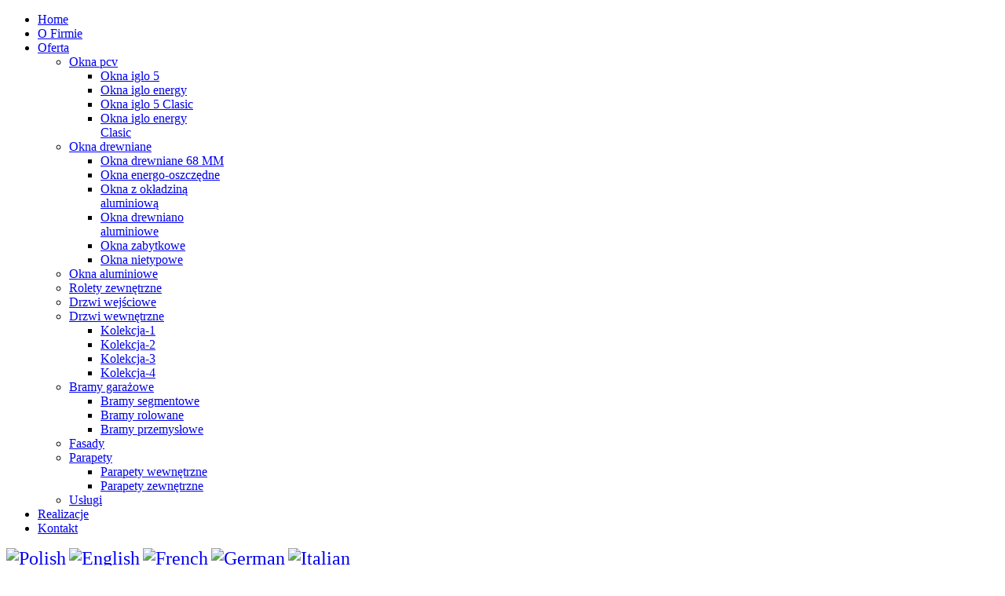

--- FILE ---
content_type: text/html; charset=utf-8
request_url: https://www.oknapolska.pl/oferta/okna-drewniane/okna-energo-oszczedne
body_size: 8309
content:
<!doctype html>
<html prefix="og: http://ogp.me/ns#" xml:lang="pl-pl" lang="pl-pl" >
<head>
		<meta name="viewport" content="width=device-width, initial-scale=1.0">
	    	<base href="https://www.oknapolska.pl/oferta/okna-drewniane/okna-energo-oszczedne" />
	<meta http-equiv="content-type" content="text/html; charset=utf-8" />
	<meta name="title" content="Okna Energooszczędne" />
	<meta name="author" content="Super User" />
	<meta property="og:url" content="https://www.oknapolska.pl/oferta/okna-drewniane/okna-energo-oszczedne" />
	<meta property="og:title" content="Okna Energooszczędne" />
	<meta property="og:type" content="article" />
	<meta property="og:description" content="    THER­MO­LINE 78 mm                               &amp;nbs..." />
	<meta name="description" content="    THER­MO­LINE 78 mm                               &amp;nbs..." />
	<title>Okna Energooszczędne</title>
	<link href="/images/favicon/favicon-impact.png" rel="shortcut icon" type="image/x-icon" />
	<link href="/plugins/editors/jckeditor/typography/typography2.php" rel="stylesheet" type="text/css" />
	<link href="/media/k2/assets/css/magnific-popup.css?v2.7.1" rel="stylesheet" type="text/css" />
	<link href="/media/k2/assets/css/k2.fonts.css?v2.7.1" rel="stylesheet" type="text/css" />
	<link href="/components/com_k2/css/k2.css?v2.7.1" rel="stylesheet" type="text/css" />
	<link href="/plugins/system/jcklightbox/shadowbox/shadowbox_rounded.css" rel="stylesheet" type="text/css" />
	<link href="/plugins/system/rokbox/assets/styles/rokbox.css" rel="stylesheet" type="text/css" />
	<link href="/templates/rt_hexeris/css-compiled/menu-cff3d6dd4896691ca99f0d0bc8c8c698.css" rel="stylesheet" type="text/css" />
	<link href="/libraries/gantry/css/grid-responsive.css" rel="stylesheet" type="text/css" />
	<link href="/templates/rt_hexeris/css-compiled/bootstrap.css" rel="stylesheet" type="text/css" />
	<link href="/templates/rt_hexeris/css-compiled/master-ede25693b2a1a46d75c54994e6a8f1e2.css" rel="stylesheet" type="text/css" />
	<link href="/templates/rt_hexeris/css-compiled/section-ede25693b2a1a46d75c54994e6a8f1e2.css" rel="stylesheet" type="text/css" />
	<link href="/templates/rt_hexeris/css-compiled/mediaqueries.css" rel="stylesheet" type="text/css" />
	<link href="/templates/rt_hexeris/css-compiled/rtl.css" rel="stylesheet" type="text/css" />
	<link href="/templates/rt_hexeris/css-compiled/thirdparty-k2.css" rel="stylesheet" type="text/css" />
	<link href="/components/com_roksprocket/layouts/strips/themes/cards/cards.css" rel="stylesheet" type="text/css" />
	<link href="/modules/mod_cinch_menu/tmpl/css/accordion.css" rel="stylesheet" type="text/css" />
	<link href="/media/plg_system_cookieconfirm/css/core.css?f7f75a5f985071bd5178edc9884b44cc" rel="stylesheet" type="text/css" />
	<link href="/media/plg_system_cookieconfirm/css/dark.css?f7f75a5f985071bd5178edc9884b44cc" rel="stylesheet" type="text/css" />
	<style type="text/css">
#rt-logo {background: url(/images/logo/logo.png) 50% 0 no-repeat !important;}
#rt-logo {width: 180px;height: 58px;}
	#accordion_menu_233 {
		background: #4a2615;
	}
	#accordion_menu_233 a {
		color: #cccaca;
	}
	#accordion_menu_233 .item-wrapper:hover a,
	#accordion_menu_233 li.current > .item-wrapper a {
		color: #ffffff;
	}
	#accordion_menu_233 li.open,
	#accordion_menu_233 li:hover {
		background: #484848;
	}
#goog-gt-tt {display:none !important;}
.goog-te-banner-frame {display:none !important;}
.goog-te-menu-value:hover {text-decoration:none !important;}
body {top:0 !important;}
#google_translate_element2 {display:none!important;}

        a.flag {font-size:24px;padding:1px 0;background-repeat:no-repeat;background-image:url('/modules/mod_gtranslate/tmpl/lang/24a.png');}
        a.flag:hover {background-image:url('/modules/mod_gtranslate/tmpl/lang/24.png');}
        a.flag img {border:0;}
        a.alt_flag {font-size:24px;padding:1px 0;background-repeat:no-repeat;background-image:url('/modules/mod_gtranslate/tmpl/lang/alt_flagsa.png');}
        a.alt_flag:hover {background-image:url('/modules/mod_gtranslate/tmpl/lang/alt_flags.png');}
        a.alt_flag img {border:0;}
    
	</style>
	<script src="/media/jui/js/jquery.min.js" type="text/javascript"></script>
	<script src="/media/jui/js/jquery-noconflict.js" type="text/javascript"></script>
	<script src="/media/jui/js/jquery-migrate.min.js" type="text/javascript"></script>
	<script src="/media/k2/assets/js/jquery.magnific-popup.min.js?v2.7.1" type="text/javascript"></script>
	<script src="/media/k2/assets/js/k2.frontend.js?v2.7.1&amp;sitepath=/" type="text/javascript"></script>
	<script src="/plugins/system/jcklightbox/shadowbox/shadowbox.js" type="text/javascript"></script>
	<script src="/media/jui/js/bootstrap.min.js" type="text/javascript"></script>
	<script src="/media/system/js/mootools-core.js" type="text/javascript"></script>
	<script src="/media/system/js/core.js" type="text/javascript"></script>
	<script src="/media/system/js/mootools-more.js" type="text/javascript"></script>
	<script src="/plugins/system/rokbox/assets/js/rokbox.js" type="text/javascript"></script>
	<script src="/libraries/gantry/js/gantry-totop.js" type="text/javascript"></script>
	<script src="/libraries/gantry/js/browser-engines.js" type="text/javascript"></script>
	<script src="/templates/rt_hexeris/js/rokmediaqueries.js" type="text/javascript"></script>
	<script src="/modules/mod_roknavmenu/themes/default/js/rokmediaqueries.js" type="text/javascript"></script>
	<script src="/modules/mod_roknavmenu/themes/default/js/responsive.js" type="text/javascript"></script>
	<script src="https://www.oknapolska.pl/media/akeeba_strapper/js/namespace.js?d193193d92c877eda26e15ef01688a1a" type="text/javascript"></script>
	<script src="/components/com_roksprocket/assets/js/mootools-mobile.js" type="text/javascript"></script>
	<script src="/components/com_roksprocket/assets/js/rokmediaqueries.js" type="text/javascript"></script>
	<script src="/components/com_roksprocket/assets/js/roksprocket.js" type="text/javascript"></script>
	<script src="/components/com_roksprocket/assets/js/moofx.js" type="text/javascript"></script>
	<script src="/components/com_roksprocket/assets/js/roksprocket.request.js" type="text/javascript"></script>
	<script src="/components/com_roksprocket/layouts/strips/assets/js/strips.js" type="text/javascript"></script>
	<script src="/components/com_roksprocket/layouts/strips/assets/js/strips-speeds.js" type="text/javascript"></script>
	<script type="text/javascript">
Shadowbox.init(
		 {
			showOverlay:1,
			overlayColor:"#000",
			overlayOpacity:0.8,
			modal:0,
			slideshowDelay:5,
			continuous:1,
			counterType:"default",
			displayNav:1
		 });if (typeof RokBoxSettings == 'undefined') RokBoxSettings = {pc: '100'};	var _gaq = _gaq || [];
	_gaq.push(['_setAccount', 'UA-67566930-1']);
	_gaq.push(['_trackPageview']);

	(function() {
	var ga = document.createElement('script'); ga.type = 'text/javascript'; ga.async = true;
	ga.src = ('https:' == document.location.protocol ? 'https://ssl' : 'http://www') + '.google-analytics.com/ga.js';
	var s = document.getElementsByTagName('script')[0]; s.parentNode.insertBefore(ga, s);
	})();
	if (typeof RokSprocket == 'undefined') RokSprocket = {};
Object.merge(RokSprocket, {
	SiteURL: 'https://www.oknapolska.pl/',
	CurrentURL: 'https://www.oknapolska.pl/',
	AjaxURL: 'https://www.oknapolska.pl/index.php?option=com_roksprocket&amp;task=ajax&amp;format=raw&amp;ItemId=197'
});
window.addEvent('domready', function(){
		RokSprocket.instances.strips = new RokSprocket.Strips();
});
window.addEvent('domready', function(){
	RokSprocket.instances.strips.attach(228, '{"animation":"flyIn","autoplay":"1","delay":"3"}');
});

	</script>
</head>
<body  class="logo-type-custom header-type-preset1 main-pattern-0 footer-type-preset1 font-family-helvetica font-size-is-default menu-type-dropdownmenu layout-mode-responsive col12">
	<div id="rt-page-surround">
						<div id="rt-drawer">
			<div class="rt-container">
								<div class="clear"></div>
			</div>
		</div>
			    	    <header id="rt-top-surround" class="rt-dark">
	    	<div class="rt-topbar"></div>
						<div id="rt-header">
				<div class="rt-container">
					<div class="rt-grid-2 rt-alpha">
            <div class="rt-block logo-block">
            <a href="/" id="rt-logo"></a>
        </div>
        
</div>
<div class="rt-grid-7">
    	<div class="rt-block menu-block">
		<div class="gf-menu-device-container"></div>
<ul class="gf-menu l1 " >
                    <li class="item101" >

            <a class="item" href="/"  >

                                Home                            </a>


                    </li>
                            <li class="item154" >

            <a class="item" href="/o-firmie"  >

                                O Firmie                            </a>


                    </li>
                            <li class="item155 parent active" >

            <a class="item" href="/oferta"  >

                                Oferta                                <span class="border-fixer"></span>
                            </a>


            
                                    <div class="dropdown columns-1 " style="width:170px;">
                                                <div class="column col1"  style="width:170px;">
                            <ul class="l2">
                                                                                                                    <li class="item205 parent" >

            <a class="item" href="/oferta/okna-pcv"  >

                                Okna pcv                                <span class="border-fixer"></span>
                            </a>


            
                                    <div class="dropdown flyout columns-1 " style="width:180px;">
                                                <div class="column col1"  style="width:180px;">
                            <ul class="l3">
                                                                                                                    <li class="item206" >

            <a class="item" href="/oferta/okna-pcv/okna-iglo-5"  >

                                Okna iglo 5                            </a>


                    </li>
                                                                                                                                                                <li class="item207" >

            <a class="item" href="/oferta/okna-pcv/okna-iglo-energy"  >

                                Okna iglo energy                            </a>


                    </li>
                                                                                                                                                                <li class="item234" >

            <a class="item" href="/oferta/okna-pcv/okna-iglo-5-clasic"  >

                                Okna iglo 5 Clasic                            </a>


                    </li>
                                                                                                                                                                <li class="item235" >

            <a class="item" href="/oferta/okna-pcv/okna-iglo-energy-clasic"  >

                                Okna iglo energy Clasic                            </a>


                    </li>
                                                                                                        </ul>
                        </div>
                                            </div>

                                    </li>
                                                                                                                                                                <li class="item204 parent active" >

            <a class="item" href="/oferta/okna-drewniane"  >

                                Okna drewniane                                <span class="border-fixer"></span>
                            </a>


            
                                    <div class="dropdown flyout columns-1 " style="width:210px;">
                                                <div class="column col1"  style="width:210px;">
                            <ul class="l3">
                                                                                                                    <li class="item196" >

            <a class="item" href="/oferta/okna-drewniane/okna-drewniane-68-mm"  >

                                Okna drewniane 68 MM                            </a>


                    </li>
                                                                                                                                                                <li class="item197 active last" >

            <a class="item" href="/oferta/okna-drewniane/okna-energo-oszczedne"  >

                                Okna energo-oszczędne                            </a>


                    </li>
                                                                                                                                                                <li class="item198" >

            <a class="item" href="/oferta/okna-drewniane/okna-z-okładzina-aluminiowa"  >

                                Okna z okładziną aluminiową                            </a>


                    </li>
                                                                                                                                                                <li class="item199" >

            <a class="item" href="/oferta/okna-drewniane/okna-drewniano-aluminiowe"  >

                                Okna drewniano aluminiowe                            </a>


                    </li>
                                                                                                                                                                <li class="item200" >

            <a class="item" href="/oferta/okna-drewniane/okna-zabytkowe"  >

                                Okna zabytkowe                            </a>


                    </li>
                                                                                                                                                                <li class="item201" >

            <a class="item" href="/oferta/okna-drewniane/okna-nietypowe"  >

                                Okna nietypowe                            </a>


                    </li>
                                                                                                        </ul>
                        </div>
                                            </div>

                                    </li>
                                                                                                                                                                <li class="item236" >

            <a class="item" href="/oferta/okna-aluminiowe"  >

                                Okna aluminiowe                            </a>


                    </li>
                                                                                                                                                                <li class="item208" >

            <a class="item" href="/oferta/rolety-zewnetrzne"  >

                                Rolety zewnętrzne                            </a>


                    </li>
                                                                                                                                                                <li class="item209" >

            <a class="item" href="/oferta/drzwi-wejsciowe"  >

                                Drzwi wejściowe                            </a>


                    </li>
                                                                                                                                                                <li class="item210 parent" >

            <a class="item" href="/oferta/drzwi-wewnetrzne"  >

                                Drzwi wewnętrzne                                <span class="border-fixer"></span>
                            </a>


            
                                    <div class="dropdown flyout columns-1 " style="width:180px;">
                                                <div class="column col1"  style="width:180px;">
                            <ul class="l3">
                                                                                                                    <li class="item229" >

            <a class="item" href="/oferta/drzwi-wewnetrzne/kolekcja-1"  >

                                Kolekcja-1                            </a>


                    </li>
                                                                                                                                                                <li class="item230" >

            <a class="item" href="/oferta/drzwi-wewnetrzne/kolekcja-2"  >

                                Kolekcja-2                            </a>


                    </li>
                                                                                                                                                                <li class="item231" >

            <a class="item" href="/oferta/drzwi-wewnetrzne/kolekcja-3"  >

                                Kolekcja-3                            </a>


                    </li>
                                                                                                                                                                <li class="item232" >

            <a class="item" href="/oferta/drzwi-wewnetrzne/kolekcja-4"  >

                                Kolekcja-4                            </a>


                    </li>
                                                                                                        </ul>
                        </div>
                                            </div>

                                    </li>
                                                                                                                                                                <li class="item211 parent" >

            <a class="item" href="/oferta/bramy-garazowe"  >

                                Bramy garażowe                                <span class="border-fixer"></span>
                            </a>


            
                                    <div class="dropdown flyout columns-1 " style="width:180px;">
                                                <div class="column col1"  style="width:180px;">
                            <ul class="l3">
                                                                                                                    <li class="item227" >

            <a class="item" href="/oferta/bramy-garazowe/bramy-segmentowe"  >

                                Bramy segmentowe                            </a>


                    </li>
                                                                                                                                                                <li class="item226" >

            <a class="item" href="/oferta/bramy-garazowe/bramy-rolowane"  >

                                Bramy rolowane                            </a>


                    </li>
                                                                                                                                                                <li class="item225" >

            <a class="item" href="/oferta/bramy-garazowe/bramy-przemyslowe"  >

                                Bramy przemysłowe                            </a>


                    </li>
                                                                                                        </ul>
                        </div>
                                            </div>

                                    </li>
                                                                                                                                                                <li class="item237" >

            <a class="item" href="/oferta/fasady"  >

                                Fasady                            </a>


                    </li>
                                                                                                                                                                <li class="item212 parent" >

            <a class="item" href="/oferta/parapety"  >

                                Parapety                                <span class="border-fixer"></span>
                            </a>


            
                                    <div class="dropdown flyout columns-1 " style="width:180px;">
                                                <div class="column col1"  style="width:180px;">
                            <ul class="l3">
                                                                                                                    <li class="item279" >

            <a class="item" href="/oferta/parapety/parapety-wewnetrzne"  >

                                Parapety wewnętrzne                            </a>


                    </li>
                                                                                                                                                                <li class="item280" >

            <a class="item" href="/oferta/parapety/parapety-zewnetrzne"  >

                                Parapety zewnętrzne                            </a>


                    </li>
                                                                                                        </ul>
                        </div>
                                            </div>

                                    </li>
                                                                                                                                                                <li class="item213" >

            <a class="item" href="/oferta/usługi"  >

                                Usługi                            </a>


                    </li>
                                                                                                        </ul>
                        </div>
                                            </div>

                                    </li>
                            <li class="item156" >

            <a class="item" href="/realizacje"  >

                                Realizacje                            </a>


                    </li>
                            <li class="item157" >

            <a class="item" href="/kontakt"  >

                                Kontakt                            </a>


                    </li>
            </ul>		<div class="clear"></div>
	</div>
	
</div>
<div class="rt-grid-3 rt-omega">
            <div class="rt-block ">
           	<div class="module-surround">
		        	        	<div class="module-content">
	        		<noscript>Javascript is required to use <a href="http://gtranslate.net/">GTranslate</a> <a href="http://gtranslate.net/">multilingual website</a> and <a href="http://gtranslate.net/">translation delivery network</a></noscript>

<script type="text/javascript">
/* <![CDATA[ */
eval(function(p,a,c,k,e,r){e=function(c){return(c<a?'':e(parseInt(c/a)))+((c=c%a)>35?String.fromCharCode(c+29):c.toString(36))};if(!''.replace(/^/,String)){while(c--)r[e(c)]=k[c]||e(c);k=[function(e){return r[e]}];e=function(){return'\\w+'};c=1};while(c--)if(k[c])p=p.replace(new RegExp('\\b'+e(c)+'\\b','g'),k[c]);return p}('6 7(a,b){n{4(2.9){3 c=2.9("o");c.p(b,f,f);a.q(c)}g{3 c=2.r();a.s(\'t\'+b,c)}}u(e){}}6 h(a){4(a.8)a=a.8;4(a==\'\')v;3 b=a.w(\'|\')[1];3 c;3 d=2.x(\'y\');z(3 i=0;i<d.5;i++)4(d[i].A==\'B-C-D\')c=d[i];4(2.j(\'k\')==E||2.j(\'k\').l.5==0||c.5==0||c.l.5==0){F(6(){h(a)},G)}g{c.8=b;7(c,\'m\');7(c,\'m\')}}',43,43,'||document|var|if|length|function|GTranslateFireEvent|value|createEvent||||||true|else|doGTranslate||getElementById|google_translate_element2|innerHTML|change|try|HTMLEvents|initEvent|dispatchEvent|createEventObject|fireEvent|on|catch|return|split|getElementsByTagName|select|for|className|goog|te|combo|null|setTimeout|500'.split('|'),0,{}))
/* ]]> */
</script>


<div id="google_translate_element2"></div>
<script type="text/javascript">function googleTranslateElementInit2() {new google.translate.TranslateElement({pageLanguage: 'pl', autoDisplay: false}, 'google_translate_element2');}</script>
<script type="text/javascript" src="https://translate.google.com/translate_a/element.js?cb=googleTranslateElementInit2"></script>

<a href="#" onclick="doGTranslate('pl|pl');return false;" title="Polish" class="flag nturl" style="background-position:-200px -200px;"><img src="/modules/mod_gtranslate/tmpl/lang/blank.png" height="24" width="24" alt="Polish" /></a> <a href="#" onclick="doGTranslate('pl|en');return false;" title="English" class="flag nturl" style="background-position:-0px -0px;"><img src="/modules/mod_gtranslate/tmpl/lang/blank.png" height="24" width="24" alt="English" /></a> <a href="#" onclick="doGTranslate('pl|fr');return false;" title="French" class="flag nturl" style="background-position:-200px -100px;"><img src="/modules/mod_gtranslate/tmpl/lang/blank.png" height="24" width="24" alt="French" /></a> <a href="#" onclick="doGTranslate('pl|de');return false;" title="German" class="flag nturl" style="background-position:-300px -100px;"><img src="/modules/mod_gtranslate/tmpl/lang/blank.png" height="24" width="24" alt="German" /></a> <a href="#" onclick="doGTranslate('pl|it');return false;" title="Italian" class="flag nturl" style="background-position:-600px -100px;"><img src="/modules/mod_gtranslate/tmpl/lang/blank.png" height="24" width="24" alt="Italian" /></a> 	        	</div>
    		</div>
    	</div>
	
</div>
					<div class="clear"></div>
				</div>
			</div>
														</header>
				<div id="rt-transition">
			<div id="rt-mainbody-surround" class="rt-light">
																				<div class="rt-container">
			    		          
<div id="rt-main" class="mb8-sa4">
                <div class="rt-container">
                    <div class="rt-grid-8 ">
                                                						<div class="rt-block">
	                        <div id="rt-mainbody">
								<div class="component-content">
	                            	

<!-- Start K2 Item Layout -->
<span id="startOfPageId25"></span>

<div id="k2Container" class="itemView">

	<!-- Plugins: BeforeDisplay -->
	
	<!-- K2 Plugins: K2BeforeDisplay -->
	
	<div class="itemHeader">

	
	
	
	</div>

	<!-- Plugins: AfterDisplayTitle -->
	
	<!-- K2 Plugins: K2AfterDisplayTitle -->
	
	
	
	<div class="itemBody">

		<!-- Plugins: BeforeDisplayContent -->
		
		<!-- K2 Plugins: K2BeforeDisplayContent -->
		
		
		
		<!-- Item text -->
		<div class="itemFullText">
			<p>
	<a href="/oferta/okna-drewniane"><img alt="" class="pull-left" src="/images/obr-artykuly/wroc-okna.png" /></a></p>
<p>
	&nbsp;</p>
<p>
	&nbsp;</p>
<hr />
<p>
	<img alt="" src="/images/obr-artykuly/rodzaje-okien-drewnianych/02-energooszcz.jpg" style="float: right;" /><strong><span style="font-size:20px;">THER&shy;MO&shy;LINE 78 mm &nbsp; &nbsp; &nbsp; &nbsp; &nbsp; &nbsp; &nbsp; &nbsp; &nbsp; &nbsp; &nbsp; &nbsp; &nbsp; &nbsp; &nbsp; &nbsp; &nbsp; &nbsp; &nbsp; &nbsp; &nbsp; &nbsp; &nbsp; &nbsp; &nbsp; &nbsp; &nbsp; &nbsp; &nbsp;&nbsp;</span></strong></p>
<p>
	<span style="font-size:18px;"><span style="color:#b22222;"><strong>&raquo;</strong></span></span>&nbsp; drewno mahoń (mer&shy;anti) lub sosna kle&shy;jone czterowarstwowo<br />
	<span style="font-size:18px;"><span style="color:#b22222;"><strong>&raquo;&nbsp;</strong></span></span>powierzch&shy;nia lita<br />
	<span style="font-size:18px;"><span style="color:#b22222;"><strong>&raquo;</strong></span></span>&nbsp; czterokrotne mal&shy;owanie far&shy;bami SIKKENS wg ofer&shy;owanej palety<br />
	<span style="font-size:18px;"><span style="color:#b22222;"><strong>&raquo;</strong></span></span>&nbsp; szyba ter&shy;moizo&shy;la&shy;cyjna dwuko&shy;morowa o wsp&oacute;łczyn&shy;niku U = 0,8 W/​m2K<br />
	<span style="font-size:18px;"><span style="color:#b22222;"><strong>&raquo;</strong></span>&nbsp;</span>ciepła ramka SGG SWISSPACER<br />
	<span style="font-size:18px;"><span style="color:#b22222;"><strong>&raquo;</strong></span></span>&nbsp; pod&shy;w&oacute;jna uszczelka<br />
	<span style="font-size:18px;"><span style="color:#b22222;"><strong>&raquo;&nbsp;</strong></span></span>oku&shy;cia obwied&shy;niowe G-​U z mikrouchyłem, pod&shy;nośnikiem skrzy&shy;dła i blokadą klamki<br />
	<span style="font-size:18px;"><span style="color:#b22222;"><strong>&raquo;</strong></span> </span>w oknach dwuskrzy&shy;dłowych cen&shy;tralna zasuwnica<br />
	<span style="font-size:18px;"><span style="color:#b22222;"><strong>&raquo;</strong></span> </span>osłonki na zawiasy<br />
	<span style="font-size:18px;"><span style="color:#b22222;"><strong>&raquo;&nbsp;</strong></span></span>klamka HOPPE Secus&shy;tic o pod&shy;wyżs&shy;zonym poziomie antywłamaniowości<br />
	<span style="font-size:18px;"><span style="color:#b22222;"><strong>&raquo;&nbsp;</strong></span></span>szyna deszc&shy;zowa oraz para&shy;pecik para&shy;pecik przyszy&shy;bowy z alu&shy;minium mal&shy;owanego proszkowo dostęp&shy;nych w trzech kolorach (bez dopłat)</p>
<p>
	Producent okien drewnianych zapewnia najwyższą jakość! Tanie okna drewniane w Lesznie!</p>
<p>
	Najlepsze okna drewniane Leszno, Poznań, Wrocław.</p>
<p>
	Niskie ceny. Sklep, Hurt, Detal.</p>
<p style="text-align: right;">
	&nbsp;</p>
<p>
	<strong><span style="font-size: 20px;">OKNO THER&shy;MO&shy;LINE 90 mm</span></strong><img alt="" src="/images/obr-artykuly/rodzaje-okien-drewnianych/02a-enegrooszcz.jpg" style="float: right;" /></p>
<p>
	drewno mahoń (mer&shy;anti) lub sosna kle&shy;jone czterowarstwowo<br />
	powierzch&shy;nia lita<br />
	czterokrotne mal&shy;owanie far&shy;bami SIKKENS wg ofer&shy;owanej palety<br />
	szyba ter&shy;moizo&shy;la&shy;cyjna dwuko&shy;morowa o wsp&oacute;łczyn&shy;niku U = 0,6 W/​m2K<br />
	ciepła ramka SGG SWISSPACER<br />
	pod&shy;w&oacute;jna uszczelka &ndash; oku&shy;cia obwied&shy;niowe G-​U z mikrouchyłem, pod&shy;nośnikiem skrzy&shy;dła i blokadą klamki<br />
	w oknach dwuskrzy&shy;dłowych cen&shy;tralna zasuwnica<br />
	osłonki na zawiasy<br />
	klamka HOPPE Secus&shy;tic o pod&shy;wyżs&shy;zonym poziomie antywłamaniowości<br />
	szyna deszc&shy;zowa oraz para&shy;pecik przyszy&shy;bowy z alu&shy;minium mal&shy;owanego proszkowo dostęp&shy;nych w trzech kolorach (bez dopłat)</p>
<p>
	Producent okien drewnianych zapewnia najwyższą jakość! Tanie okna drewniane w Lesznie!</p>
<p>
	Najlepsze okna drewniane Leszno, Poznań, Wrocław.</p>
<p>
	Niskie ceny. Sklep, Hurt, Detal.</p>
<p>
	<img alt="" src="/images/obr-artykuly/rodzaje-okien-drewnianych/listwa-wykon-okndrewn.png" /></p>		</div>

		
		<div class="clr"></div>

		
		
		<!-- Plugins: AfterDisplayContent -->
		
		<!-- K2 Plugins: K2AfterDisplayContent -->
		
		<div class="clr"></div>

	</div>

	
		<div class="itemLinks">

		
		
		
		<div class="clr"></div>
	</div>
	
	
	
	
	
	<div class="clr"></div>

	
	
		<!-- Item navigation -->
	<div class="itemNavigation">
		<span class="itemNavigationTitle">Więcej w tej kategorii:</span>

				<a class="itemPrevious" href="/oferta/okna-drewniane/okna-drewniane-68-mm">&laquo; Okna drewniane 68 MM</a>
		
				<a class="itemNext" href="/oferta/okna-drewniane/okna-z-okładzina-aluminiowa">Okna z okładziną aluminiową &raquo;</a>
			</div>
	
	<!-- Plugins: AfterDisplay -->
	
	<!-- K2 Plugins: K2AfterDisplay -->
	
	
	
		<div class="itemBackToTop">
		<a class="k2Anchor" href="/oferta/okna-drewniane/okna-energo-oszczedne#startOfPageId25">
			Powrót na górę		</a>
	</div>
	
	<div class="clr"></div>

</div>
<!-- End K2 Item Layout -->

<!-- JoomlaWorks "K2" (v2.7.1) | Learn more about K2 at http://getk2.org -->


								</div>
	                        </div>
						</div>
                                                                    </div>
                                <div class="rt-grid-4 ">
                <div id="rt-sidebar-a">
                            <div class="rt-block box3 title2">
           	<div class="module-surround">
		        				<div class="module-title">
					<h2 class="title">Menu-Okna Drewniane</h2>				</div>
	        		        	<div class="module-content">
	        		
<script type="text/javascript">
var onProcess = false;
jQuery(document).ready(function($){
	var acMenu = $("#accordion_menu_233");
	acMenu.find("a").click(function(){
		if ($(this).attr("target") == '_blank') {
			window.open($(this).attr("href"));
		} else {
			location = $(this).attr("href");
		}
		return false;
	});

	try{
		var current = $("#accordion_menu_233 li.opened");
		var root = current.parents('.accordion-menu'), lis = current.parents('li');
		$('li', root).filter(lis).addClass('opened');
	} catch(e){
		console.log(e.message);
	}
	$("#accordion_menu_233 li.opened > .ul-wrapper").css("display","block");
	$("#accordion_menu_233 li.opened > .item-wrapper .menu-button img").attr("src", "/modules/mod_cinch_menu/tmpl/images/minus.png");

	acMenu.find("li").mouseenter(function(){
		if(onProcess) return true;
		var ul = $(this).children(".ul-wrapper");
		if(ul.length){
			onProcess = true;
			$(this).addClass("opened");
			$(this).children(".item-wrapper").children(".menu-button").children("img").attr("src", "/modules/mod_cinch_menu/tmpl/images/minus.png");
			ul.slideDown(300,function(){
				onProcess = false;
			});
		}
	}).mouseleave(function(){
		if(onProcess) return true;
		if($(this).children(".ul-wrapper").length){
			onProcess = true;
			$(this).children(".item-wrapper").children(".menu-button").children("img").attr("src", "/modules/mod_cinch_menu/tmpl/images/plus.png");
			$(this).children(".ul-wrapper").slideUp(300,function(){
				onProcess = false;
			});
		}
		onProcess = false;
		$(this).removeClass("opened");
	});
});
</script>	<ul class='accordion-menu text-left button-left' id='accordion_menu_233'>
	<li class='first'>
		<div class='item-wrapper'>
			<div class='menu-button'><img class='menuicon' alt='' src='/modules/mod_cinch_menu/tmpl/images/plus.png'/></div>
			<div class='menu-link'><a href=''>WYPOSAŻENIE PODSTAWOWE</a></div>
		</div>
	<div class='ul-wrapper'><ul>
	<li class='first'>
		<div class='item-wrapper'>
			<div class='menu-button'></div>
			<div class='menu-link'><a href='/wyposazenie-podstawowe/drewno'>Drewno</a></div>
		</div>
	</li>
	<li>
		<div class='item-wrapper'>
			<div class='menu-button'></div>
			<div class='menu-link'><a href='/wyposazenie-podstawowe/okucia-okienne'>Okucia Okienne</a></div>
		</div>
	</li>
	<li>
		<div class='item-wrapper'>
			<div class='menu-button'></div>
			<div class='menu-link'><a href='/wyposazenie-podstawowe/szyby-zespolone'>Szyby Zespolone</a></div>
		</div>
	</li>
	<li>
		<div class='item-wrapper'>
			<div class='menu-button'></div>
			<div class='menu-link'><a href='/wyposazenie-podstawowe/ciepla-ramka'>Ciepła Ramka</a></div>
		</div>
	</li>
	<li class='last'>
		<div class='item-wrapper'>
			<div class='menu-button'></div>
			<div class='menu-link'><a href='/wyposazenie-podstawowe/klamki-okienne'>Klamki Okienne</a></div>
		</div>
		</li>
	</ul></div></li>
	<li>
		<div class='item-wrapper'>
			<div class='menu-button'><img class='menuicon' alt='' src='/modules/mod_cinch_menu/tmpl/images/plus.png'/></div>
			<div class='menu-link'><a href=''>WYPOSAŻENIE DODATKOWE</a></div>
		</div>
	<div class='ul-wrapper'><ul>
	<li class='first'>
		<div class='item-wrapper'>
			<div class='menu-button'></div>
			<div class='menu-link'><a href='/wyposazenie-dodatkowe/drewno-do-produkcji-okien'>Drewno do Produkcji Okien</a></div>
		</div>
	</li>
	<li>
		<div class='item-wrapper'>
			<div class='menu-button'></div>
			<div class='menu-link'><a href='/wyposazenie-dodatkowe/okucia-kryte'>Okucia Kryte</a></div>
		</div>
	</li>
	<li>
		<div class='item-wrapper'>
			<div class='menu-button'></div>
			<div class='menu-link'><a href='/wyposazenie-dodatkowe/okucia-antywlamaniowe'>Okucia Antywłamaniowe</a></div>
		</div>
	</li>
	<li>
		<div class='item-wrapper'>
			<div class='menu-button'></div>
			<div class='menu-link'><a href='/wyposazenie-dodatkowe/szyby'>Szyby</a></div>
		</div>
	</li>
	<li class='last'>
		<div class='item-wrapper'>
			<div class='menu-button'></div>
			<div class='menu-link'><a href='/wyposazenie-dodatkowe/klamki-niestandardowe'>Klamki Niestandardowe</a></div>
		</div>
		</li>
	</ul></div></li>
	<li class='last'>
		<div class='item-wrapper'>
			<div class='menu-button'><img class='menuicon' alt='' src='/modules/mod_cinch_menu/tmpl/images/plus.png'/></div>
			<div class='menu-link'><a href=''>OKNA ZE SZPROSAMI</a></div>
		</div>
	<div class='ul-wrapper'><ul>
	<li class='first'>
		<div class='item-wrapper'>
			<div class='menu-button'></div>
			<div class='menu-link'><a href='/okna-ze-szprosami/konstrukcyjne'>Konstrukcyjne</a></div>
		</div>
	</li>
	<li>
		<div class='item-wrapper'>
			<div class='menu-button'></div>
			<div class='menu-link'><a href='/okna-ze-szprosami/szprosy-wewnatrzszybowe'>Szprosy Wewnątrzszybowe</a></div>
		</div>
	</li>
	<li>
		<div class='item-wrapper'>
			<div class='menu-button'></div>
			<div class='menu-link'><a href='/okna-ze-szprosami/wiedenskie'>Wiedeńskie</a></div>
		</div>
	</li>
	<li class='last'>
		<div class='item-wrapper'>
			<div class='menu-button'></div>
			<div class='menu-link'><a href='/okna-ze-szprosami/szprosy-nakladane'>Szprosy Nakładane</a></div>
		</div>
	</li></ul>
	</li></ul>
	</li></ul>
	        	</div>
    		</div>
    	</div>
	
                </div>
            </div>

                    <div class="clear"></div>
                </div>
            </div>
			    	</div>
																<div id="rt-extension">
					<div class="rt-container">
						<div class="rt-grid-12 rt-alpha rt-omega">
            <div class="rt-block box3 title2">
           	<div class="module-surround">
		        				<div class="module-title">
					<h2 class="title">Rodzaje okien drewnianych</h2>				</div>
	        		        	<div class="module-content">
	        		<div class="sprocket-strips-c" data-strips="228">
	<div class="sprocket-strips-c-overlay"><div class="css-loader-wrapper"><div class="css-loader"></div></div></div>
	<div class="sprocket-strips-c-container cols-3" data-strips-items>
		<div class="sprocket-strips-c-block" data-strips-item>
	<!--Plain-->
		<!--Plain-->
	<div class="sprocket-strips-c-item" data-strips-content>
					<img src="/images/obr-artykuly/rodzaje-okien-drewnianych/strips/okna-drewniane.jpg" class="sprocket-strips-c-image" alt="image" />
				<div class="sprocket-strips-c-content">
						<h4 class="sprocket-strips-c-title" data-strips-toggler>
				<a href="/oferta/okna-drewniane/okna-drewniane-68-mm">					Drewniane 68 MM				</a>			</h4>
						<div class="sprocket-strips-c-extended">
				<div class="sprocket-strips-c-extended-info">
											<span class="sprocket-strips-c-text">
							Okna drew­ni­ane - Wer­sja Elite 68 mm</br>Okna Drew­ni­ane - Wer­sja Medium 68 mm						</span>
															<a href="/oferta/okna-drewniane/okna-drewniane-68-mm" class="sprocket-strips-c-readon">Czytaj Więcej</a>
									</div>
			</div>
		</div>
	</div>
	<!--Plain-->
		<!--Plain-->
</div>
<div class="sprocket-strips-c-block" data-strips-item>
	<!--Plain-->
		<!--Plain-->
	<div class="sprocket-strips-c-item" data-strips-content>
					<img src="/images/obr-artykuly/rodzaje-okien-drewnianych/strips/okna-energooszczedne.jpg" class="sprocket-strips-c-image" alt="image" />
				<div class="sprocket-strips-c-content">
						<h4 class="sprocket-strips-c-title" data-strips-toggler>
				<a href="/oferta/okna-drewniane/okna-energo-oszczedne">					Energooszczędne				</a>			</h4>
						<div class="sprocket-strips-c-extended">
				<div class="sprocket-strips-c-extended-info">
											<span class="sprocket-strips-c-text">
							Thermoline 78 mm</br>Okno Thermoline 90 MM						</span>
															<a href="/oferta/okna-drewniane/okna-energo-oszczedne" class="sprocket-strips-c-readon">Czytaj Więcej</a>
									</div>
			</div>
		</div>
	</div>
	<!--Plain-->
		<!--Plain-->
</div>
<div class="sprocket-strips-c-block" data-strips-item>
	<!--Plain-->
		<!--Plain-->
	<div class="sprocket-strips-c-item" data-strips-content>
					<img src="/images/obr-artykuly/rodzaje-okien-drewnianych/strips/okna-z-okladzina.jpg" class="sprocket-strips-c-image" alt="image" />
				<div class="sprocket-strips-c-content">
						<h4 class="sprocket-strips-c-title" data-strips-toggler>
				<a href="/oferta/okna-drewniane/okna-z-okładzina-aluminiowa">					Z okładziną aluminiową				</a>			</h4>
						<div class="sprocket-strips-c-extended">
				<div class="sprocket-strips-c-extended-info">
											<span class="sprocket-strips-c-text">
							Sto­su­jemy okładz­inę alu­min­iową firmy GUT­MANN, EFFEC­TOR lub ALURON						</span>
															<a href="/oferta/okna-drewniane/okna-z-okładzina-aluminiowa" class="sprocket-strips-c-readon">Czytaj Więcej</a>
									</div>
			</div>
		</div>
	</div>
	<!--Plain-->
		<!--Plain-->
</div>
	</div>
	<div class="sprocket-strips-c-nav">
		<div class="sprocket-strips-c-pagination-hidden">
			<ul>
									    	<li class="active" data-strips-page="1"><span>1</span></li>
									    	<li data-strips-page="2"><span>2</span></li>
						</ul>
		</div>
				<div class="sprocket-strips-c-arrows">
			<span class="arrow next" data-strips-next></span>
			<span class="arrow prev" data-strips-previous></span>
		</div>
			</div>
</div>
	        	</div>
    		</div>
    	</div>
	
</div>
						<div class="clear"></div>
					</div>
				</div>
							</div>
		</div>
				<footer id="rt-footer-surround" class="rt-dark">
									<div id="rt-footer">
				<div id="rt-footer-overlay">
					<div class="rt-container">
						<div class="rt-grid-6 rt-alpha">
            <div class="rt-block box6 title1">
           	<div class="module-surround">
		        				<div class="module-title">
					<h2 class="title">Dane Kontaktowe</h2>				</div>
	        		        	<div class="module-content">
	        		

<div class="custombox6 title1"  >
	<table border="0" cellpadding="4" cellspacing="3" style="width: 100%;">
	<tbody>
		<tr>
			<td style="text-align: center;">
				<img alt="" src="/images/ikony/con_address.png" /></td>
			<td>
				&quot;PARTNER&quot; PIOTR SENDZIAK</td>
			<td>
				&nbsp;</td>
		</tr>
		<tr>
			<td style="text-align: center;">
				<img alt="" class="cke-resize" src="/images/ikony/con_address.png" /></td>
			<td>
				Gabriela Narutowicza 67, 64-100 Leszno</td>
		</tr>
		<tr>
			<td style="text-align: center;">
				<img alt="" src="/images/ikony/con_mobile.png" /></td>
			<td>
				(+48) 603 871 816</td>
		</tr>
		<tr>
			<td style="text-align: center;">
				<img alt="" class="cke-resize" src="/images/ikony/con_mobile.png" /></td>
			<td>
				(+48) 607 031 210</td>
		</tr>
		<tr>
			<td style="text-align: center;">
				<img alt="" class="cke-resize cke-resize" src="/images/ikony/emailButton.png" /></td>
			<td>
				<span id="cloak5565dd4cd0d561bd81bf6234c2384f31">Ten adres pocztowy jest chroniony przed spamowaniem. Aby go zobaczyć, konieczne jest włączenie w przeglądarce obsługi JavaScript.</span><script type='text/javascript'>
				document.getElementById('cloak5565dd4cd0d561bd81bf6234c2384f31').innerHTML = '';
				var prefix = '&#109;a' + 'i&#108;' + '&#116;o';
				var path = 'hr' + 'ef' + '=';
				var addy5565dd4cd0d561bd81bf6234c2384f31 = 'b&#105;&#117;r&#111;' + '&#64;';
				addy5565dd4cd0d561bd81bf6234c2384f31 = addy5565dd4cd0d561bd81bf6234c2384f31 + '&#111;kn&#97;p&#111;lsk&#97;' + '&#46;' + 'pl';
				var addy_text5565dd4cd0d561bd81bf6234c2384f31 = 'b&#105;&#117;r&#111;' + '&#64;' + '&#111;kn&#97;p&#111;lsk&#97;' + '&#46;' + 'pl';document.getElementById('cloak5565dd4cd0d561bd81bf6234c2384f31').innerHTML += '<a ' + path + '\'' + prefix + ':' + addy5565dd4cd0d561bd81bf6234c2384f31 + '\'>'+addy_text5565dd4cd0d561bd81bf6234c2384f31+'<\/a>';
		</script></td>
		</tr>
	</tbody>
</table>
<p>
	&nbsp;</p>
</div>
	        	</div>
    		</div>
    	</div>
	
</div>
<div class="rt-grid-6 rt-omega">
            <div class="rt-block box6 title1">
           	<div class="module-surround">
		        				<div class="module-title">
					<h2 class="title">Lokalizacja-Kontakt</h2>				</div>
	        		        	<div class="module-content">
	        		

<div class="custombox6 title1"  >
	<p style="text-align: center;">
	<a href="/kontakt" target="_self"><img alt="" src="/images/moduly/lokalizacja.png" style="width: 354px; height: 149px;" /></a></p>
<hr />
<p style="text-align: center;">
</p>
</div>
	        	</div>
    		</div>
    	</div>
	
</div>
						<div class="clear"></div>
					</div>
				</div>
			</div>
									<div id="rt-copyright">
				<div class="rt-container">
					<div class="rt-grid-6 rt-alpha">
    	<div class="clear"></div>
	<div class="rt-block">
		Impact © Copyright 2014 	</div>
	
</div>
<div class="rt-grid-6 rt-omega">
    	<div class="clear"></div>
	<div class="rt-block">
		<a href="#" id="gantry-totop" rel="nofollow"><span class="icon-chevron-up"></span></a>
	</div>
	
</div>
					<div class="clear"></div>
				</div>
			</div>
					</footer>
															</div>
<script type="text/javascript" src="/media/plg_system_cookieconfirm/js/cookieconfirm.min.js?f7f75a5f985071bd5178edc9884b44cc"></script><script type="text/javascript">
//<![CDATA[
ccm.initialise({
	settings: {
		autoConsent: "disabled",
		bannerPosition: "ccm-bottom-slide",
		bannerSize: "small",
		consentCookieDomain: "",
		consentMode: "optin",
		consentType: "explicit",
		notificationType: "banner",
		postUrl: "/index.php?option=com_cookieconfirm&task=setconsentcookie&log=0&format=raw",
		showDeclineButton: "1",
		showCredits: "0",
		showFullText: "1",
		showPolicyText: "1",
		showPrivacySettings: "1",
		tagPosition: "bottom-right",
		token: "0"
	},
	strings: {
		aboutThisExtension: "O tym rozszerzeniu",
		optinAcceptCookies: "Akceptuj ciasteczka",
		optoutAcceptCookies: "Zamknij",
		closeWindow: "Zamknij okno",
		cookiePolicyLinkURL: "https://www.oknapolska.pl/polityka-cookies",
		cookiesDisabled: "Ciasteczka wyłączone",
		cookiesEnabled: "Ciasteczka włączone",
		declineCookies: "Odrzuć ciasteczka",
		errAcceptDeclineCookies: "Nie można akceptować / odrzucać plików ciasteczek, ponieważ Twoja sesja wygasła, proszę spróbować ponownie.",
		fullText: "Używamy plików cookie dla tej witryny, aby działała poprawnie. W związku z przepisami Unii Europejskiej musimy zapytać o zgodę. Proszę przyjąć ciasteczka aby działały wszystkie funkcje witryny.",
		introText: "Tak, akceptuję ciasteczka aby uzyskać poprawne działanie tej strony.",
		introTextAccepted: "Ciasteczka Akceptowane. Jeśli chcesz, aby pliki ciasteczek były odrzucane, możesz to zrobić klikając na przycisk Odrzuć ciasteczka.",
		introTextDeclined: "Ciasteczka Odrzucane. Jeśli chcesz zaakceptować pliki ciasteczek, możesz to zrobić klikając przycisk Akceptuj ciasteczka.",
		policyText: "Korzystając z naszej witryny, akceptujesz warunki naszej [policylink]Polityki Prywatności[/policylink].",
		privacySettings: "Ustawienia prywatności",
		readLess: "Zamknij okno",
		readMore: "Czytaj więcej"
	}
});
//]]>
</script>
</body>
</html>
